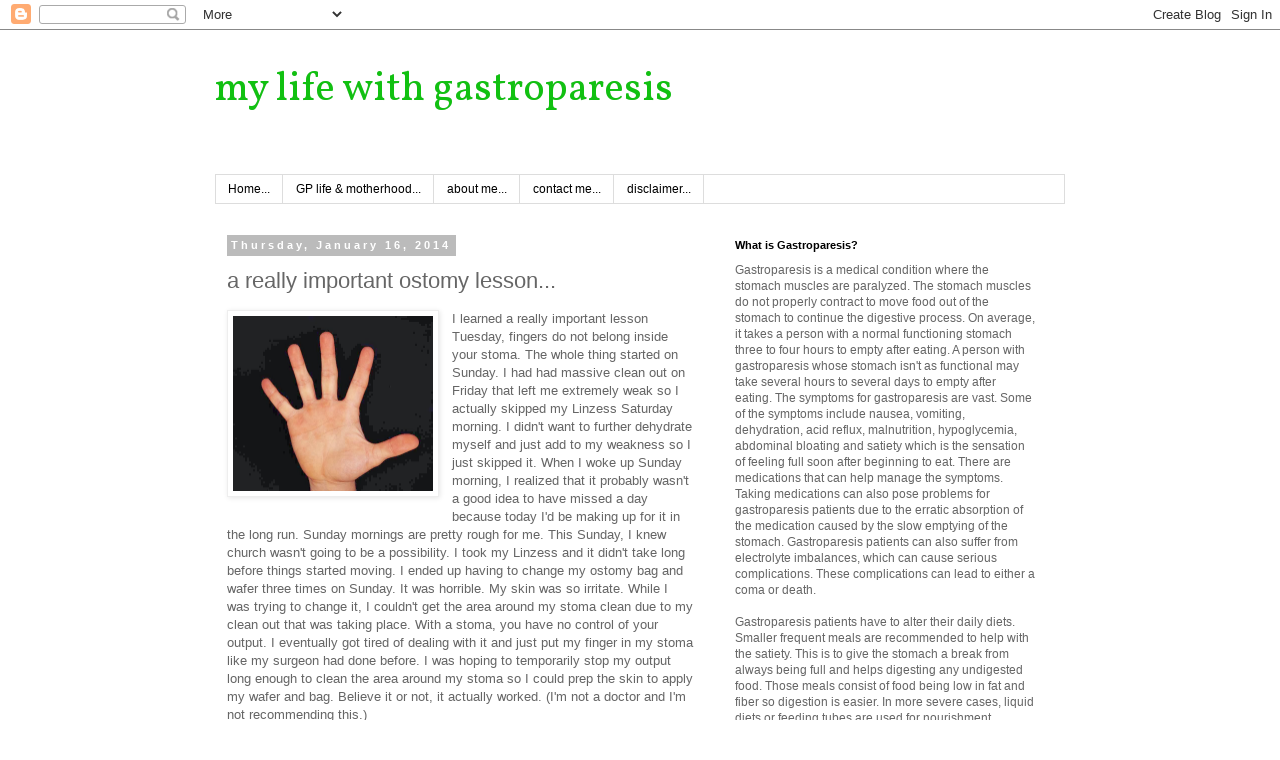

--- FILE ---
content_type: text/html; charset=utf-8
request_url: https://www.google.com/recaptcha/api2/aframe
body_size: 265
content:
<!DOCTYPE HTML><html><head><meta http-equiv="content-type" content="text/html; charset=UTF-8"></head><body><script nonce="3AseonDmP4y0eAvVNoBgIA">/** Anti-fraud and anti-abuse applications only. See google.com/recaptcha */ try{var clients={'sodar':'https://pagead2.googlesyndication.com/pagead/sodar?'};window.addEventListener("message",function(a){try{if(a.source===window.parent){var b=JSON.parse(a.data);var c=clients[b['id']];if(c){var d=document.createElement('img');d.src=c+b['params']+'&rc='+(localStorage.getItem("rc::a")?sessionStorage.getItem("rc::b"):"");window.document.body.appendChild(d);sessionStorage.setItem("rc::e",parseInt(sessionStorage.getItem("rc::e")||0)+1);localStorage.setItem("rc::h",'1766236172942');}}}catch(b){}});window.parent.postMessage("_grecaptcha_ready", "*");}catch(b){}</script></body></html>